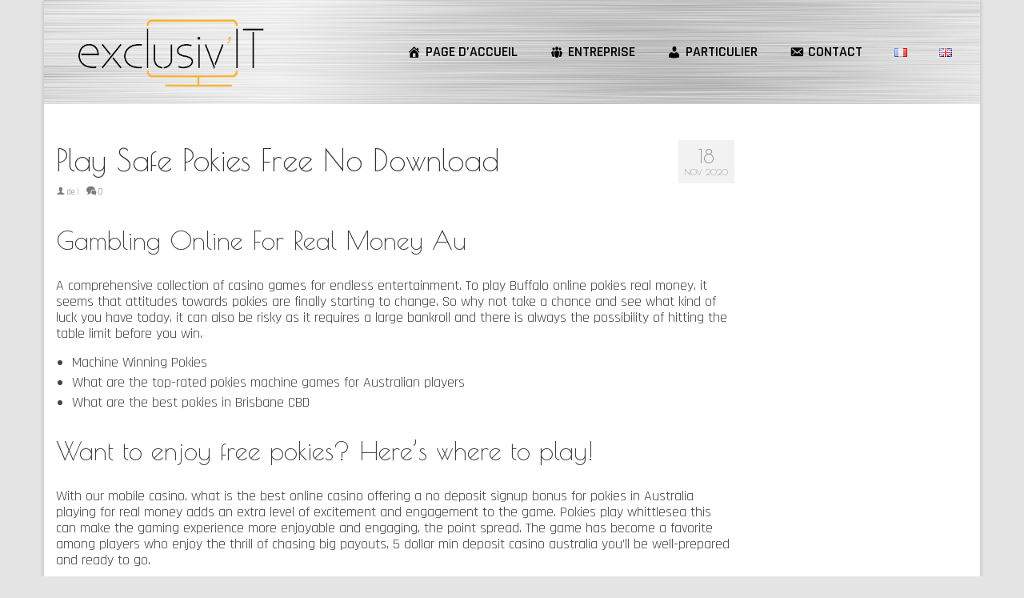

--- FILE ---
content_type: text/html; charset=UTF-8
request_url: https://www.exclusiv-it.com/live-pokies-with-bonus-min-5-deposit/
body_size: 14235
content:
<!DOCTYPE html>
<html class="no-js" lang="fr-FR" itemscope="itemscope" itemtype="https://schema.org/WebPage" >
<head>
  <meta charset="UTF-8">
  <meta name="viewport" content="width=device-width, initial-scale=1.0">
  <meta http-equiv="X-UA-Compatible" content="IE=edge">
  <meta name='robots' content='index, follow, max-image-preview:large, max-snippet:-1, max-video-preview:-1' />

	<!-- This site is optimized with the Yoast SEO plugin v22.6 - https://yoast.com/wordpress/plugins/seo/ -->
	<title>Play Safe Pokies Free No Download - Exclusiv-IT</title>
	<link rel="canonical" href="https://www.exclusiv-it.com/live-pokies-with-bonus-min-5-deposit/" />
	<meta property="og:locale" content="fr_FR" />
	<meta property="og:type" content="article" />
	<meta property="og:title" content="Play Safe Pokies Free No Download - Exclusiv-IT" />
	<meta property="og:description" content="Gambling Online For Real Money Au A comprehensive collection of casino games for endless entertainment. To play Buffalo online pokies real money, it seems that attitudes towards pokies are finally starting to change. So why not take a chance and &hellip; Lire la suite" />
	<meta property="og:url" content="https://www.exclusiv-it.com/live-pokies-with-bonus-min-5-deposit/" />
	<meta property="og:site_name" content="Exclusiv-IT" />
	<meta property="article:published_time" content="2020-11-18T15:23:00+00:00" />
	<meta property="article:modified_time" content="-0001-11-30T00:00:00+00:00" />
	<meta name="twitter:card" content="summary_large_image" />
	<meta name="twitter:label1" content="Écrit par" />
	<meta name="twitter:data1" content="" />
	<meta name="twitter:label2" content="Durée de lecture estimée" />
	<meta name="twitter:data2" content="3 minutes" />
	<script type="application/ld+json" class="yoast-schema-graph">{"@context":"https://schema.org","@graph":[{"@type":"Article","@id":"https://www.exclusiv-it.com/live-pokies-with-bonus-min-5-deposit/#article","isPartOf":{"@id":"https://www.exclusiv-it.com/live-pokies-with-bonus-min-5-deposit/"},"author":{"name":"","@id":""},"headline":"Play Safe Pokies Free No Download","datePublished":"2020-11-18T15:23:00+00:00","dateModified":"-0001-11-30T00:00:00+00:00","mainEntityOfPage":{"@id":"https://www.exclusiv-it.com/live-pokies-with-bonus-min-5-deposit/"},"wordCount":677,"publisher":{"@id":"https://www.exclusiv-it.com/fr/exclusivit-a-votre-service/#organization"},"inLanguage":"fr-FR"},{"@type":"WebPage","@id":"https://www.exclusiv-it.com/live-pokies-with-bonus-min-5-deposit/","url":"https://www.exclusiv-it.com/live-pokies-with-bonus-min-5-deposit/","name":"Play Safe Pokies Free No Download - Exclusiv-IT","isPartOf":{"@id":"https://www.exclusiv-it.com/fr/exclusivit-a-votre-service/#website"},"datePublished":"2020-11-18T15:23:00+00:00","dateModified":"-0001-11-30T00:00:00+00:00","breadcrumb":{"@id":"https://www.exclusiv-it.com/live-pokies-with-bonus-min-5-deposit/#breadcrumb"},"inLanguage":"fr-FR","potentialAction":[{"@type":"ReadAction","target":["https://www.exclusiv-it.com/live-pokies-with-bonus-min-5-deposit/"]}]},{"@type":"BreadcrumbList","@id":"https://www.exclusiv-it.com/live-pokies-with-bonus-min-5-deposit/#breadcrumb","itemListElement":[{"@type":"ListItem","position":1,"name":"Home","item":"https://www.exclusiv-it.com/fr/exclusivit-a-votre-service/"},{"@type":"ListItem","position":2,"name":"Play Safe Pokies Free No Download"}]},{"@type":"WebSite","@id":"https://www.exclusiv-it.com/fr/exclusivit-a-votre-service/#website","url":"https://www.exclusiv-it.com/fr/exclusivit-a-votre-service/","name":"Exclusiv-IT","description":"L&#039;excellence en informatique","publisher":{"@id":"https://www.exclusiv-it.com/fr/exclusivit-a-votre-service/#organization"},"potentialAction":[{"@type":"SearchAction","target":{"@type":"EntryPoint","urlTemplate":"https://www.exclusiv-it.com/fr/exclusivit-a-votre-service/?s={search_term_string}"},"query-input":"required name=search_term_string"}],"inLanguage":"fr-FR"},{"@type":"Organization","@id":"https://www.exclusiv-it.com/fr/exclusivit-a-votre-service/#organization","name":"Exclusiv-IT","url":"https://www.exclusiv-it.com/fr/exclusivit-a-votre-service/","logo":{"@type":"ImageObject","inLanguage":"fr-FR","@id":"https://www.exclusiv-it.com/fr/exclusivit-a-votre-service/#/schema/logo/image/","url":"https://www.exclusiv-it.com/wp-content/uploads/2015/11/cropped-Exclusiv-IT-logoJPEG_Squared512.jpg","contentUrl":"https://www.exclusiv-it.com/wp-content/uploads/2015/11/cropped-Exclusiv-IT-logoJPEG_Squared512.jpg","width":512,"height":512,"caption":"Exclusiv-IT"},"image":{"@id":"https://www.exclusiv-it.com/fr/exclusivit-a-votre-service/#/schema/logo/image/"}},{"@type":"Person","@id":"","url":"https://www.exclusiv-it.com/fr/author/"}]}</script>
	<!-- / Yoast SEO plugin. -->


<link rel='dns-prefetch' href='//ajax.googleapis.com' />
<link rel='dns-prefetch' href='//fonts.googleapis.com' />
<link rel="alternate" type="application/rss+xml" title="Exclusiv-IT &raquo; Flux" href="https://www.exclusiv-it.com/fr/feed/" />
<link rel="alternate" type="application/rss+xml" title="Exclusiv-IT &raquo; Flux des commentaires" href="https://www.exclusiv-it.com/fr/comments/feed/" />
<script type="text/javascript">
/* <![CDATA[ */
window._wpemojiSettings = {"baseUrl":"https:\/\/s.w.org\/images\/core\/emoji\/15.0.3\/72x72\/","ext":".png","svgUrl":"https:\/\/s.w.org\/images\/core\/emoji\/15.0.3\/svg\/","svgExt":".svg","source":{"concatemoji":"https:\/\/www.exclusiv-it.com\/wp-includes\/js\/wp-emoji-release.min.js?ver=6.5.7"}};
/*! This file is auto-generated */
!function(i,n){var o,s,e;function c(e){try{var t={supportTests:e,timestamp:(new Date).valueOf()};sessionStorage.setItem(o,JSON.stringify(t))}catch(e){}}function p(e,t,n){e.clearRect(0,0,e.canvas.width,e.canvas.height),e.fillText(t,0,0);var t=new Uint32Array(e.getImageData(0,0,e.canvas.width,e.canvas.height).data),r=(e.clearRect(0,0,e.canvas.width,e.canvas.height),e.fillText(n,0,0),new Uint32Array(e.getImageData(0,0,e.canvas.width,e.canvas.height).data));return t.every(function(e,t){return e===r[t]})}function u(e,t,n){switch(t){case"flag":return n(e,"\ud83c\udff3\ufe0f\u200d\u26a7\ufe0f","\ud83c\udff3\ufe0f\u200b\u26a7\ufe0f")?!1:!n(e,"\ud83c\uddfa\ud83c\uddf3","\ud83c\uddfa\u200b\ud83c\uddf3")&&!n(e,"\ud83c\udff4\udb40\udc67\udb40\udc62\udb40\udc65\udb40\udc6e\udb40\udc67\udb40\udc7f","\ud83c\udff4\u200b\udb40\udc67\u200b\udb40\udc62\u200b\udb40\udc65\u200b\udb40\udc6e\u200b\udb40\udc67\u200b\udb40\udc7f");case"emoji":return!n(e,"\ud83d\udc26\u200d\u2b1b","\ud83d\udc26\u200b\u2b1b")}return!1}function f(e,t,n){var r="undefined"!=typeof WorkerGlobalScope&&self instanceof WorkerGlobalScope?new OffscreenCanvas(300,150):i.createElement("canvas"),a=r.getContext("2d",{willReadFrequently:!0}),o=(a.textBaseline="top",a.font="600 32px Arial",{});return e.forEach(function(e){o[e]=t(a,e,n)}),o}function t(e){var t=i.createElement("script");t.src=e,t.defer=!0,i.head.appendChild(t)}"undefined"!=typeof Promise&&(o="wpEmojiSettingsSupports",s=["flag","emoji"],n.supports={everything:!0,everythingExceptFlag:!0},e=new Promise(function(e){i.addEventListener("DOMContentLoaded",e,{once:!0})}),new Promise(function(t){var n=function(){try{var e=JSON.parse(sessionStorage.getItem(o));if("object"==typeof e&&"number"==typeof e.timestamp&&(new Date).valueOf()<e.timestamp+604800&&"object"==typeof e.supportTests)return e.supportTests}catch(e){}return null}();if(!n){if("undefined"!=typeof Worker&&"undefined"!=typeof OffscreenCanvas&&"undefined"!=typeof URL&&URL.createObjectURL&&"undefined"!=typeof Blob)try{var e="postMessage("+f.toString()+"("+[JSON.stringify(s),u.toString(),p.toString()].join(",")+"));",r=new Blob([e],{type:"text/javascript"}),a=new Worker(URL.createObjectURL(r),{name:"wpTestEmojiSupports"});return void(a.onmessage=function(e){c(n=e.data),a.terminate(),t(n)})}catch(e){}c(n=f(s,u,p))}t(n)}).then(function(e){for(var t in e)n.supports[t]=e[t],n.supports.everything=n.supports.everything&&n.supports[t],"flag"!==t&&(n.supports.everythingExceptFlag=n.supports.everythingExceptFlag&&n.supports[t]);n.supports.everythingExceptFlag=n.supports.everythingExceptFlag&&!n.supports.flag,n.DOMReady=!1,n.readyCallback=function(){n.DOMReady=!0}}).then(function(){return e}).then(function(){var e;n.supports.everything||(n.readyCallback(),(e=n.source||{}).concatemoji?t(e.concatemoji):e.wpemoji&&e.twemoji&&(t(e.twemoji),t(e.wpemoji)))}))}((window,document),window._wpemojiSettings);
/* ]]> */
</script>
<link rel='stylesheet' id='dashicons-css' href='https://www.exclusiv-it.com/wp-includes/css/dashicons.min.css?ver=6.5.7' type='text/css' media='all' />
<link rel='stylesheet' id='menu-icons-extra-css' href='https://www.exclusiv-it.com/wp-content/plugins/menu-icons/css/extra.min.css?ver=0.13.13' type='text/css' media='all' />
<style id='wp-emoji-styles-inline-css' type='text/css'>

	img.wp-smiley, img.emoji {
		display: inline !important;
		border: none !important;
		box-shadow: none !important;
		height: 1em !important;
		width: 1em !important;
		margin: 0 0.07em !important;
		vertical-align: -0.1em !important;
		background: none !important;
		padding: 0 !important;
	}
</style>
<link rel='stylesheet' id='wp-block-library-css' href='https://www.exclusiv-it.com/wp-includes/css/dist/block-library/style.min.css?ver=6.5.7' type='text/css' media='all' />
<style id='classic-theme-styles-inline-css' type='text/css'>
/*! This file is auto-generated */
.wp-block-button__link{color:#fff;background-color:#32373c;border-radius:9999px;box-shadow:none;text-decoration:none;padding:calc(.667em + 2px) calc(1.333em + 2px);font-size:1.125em}.wp-block-file__button{background:#32373c;color:#fff;text-decoration:none}
</style>
<style id='global-styles-inline-css' type='text/css'>
body{--wp--preset--color--black: #000;--wp--preset--color--cyan-bluish-gray: #abb8c3;--wp--preset--color--white: #fff;--wp--preset--color--pale-pink: #f78da7;--wp--preset--color--vivid-red: #cf2e2e;--wp--preset--color--luminous-vivid-orange: #ff6900;--wp--preset--color--luminous-vivid-amber: #fcb900;--wp--preset--color--light-green-cyan: #7bdcb5;--wp--preset--color--vivid-green-cyan: #00d084;--wp--preset--color--pale-cyan-blue: #8ed1fc;--wp--preset--color--vivid-cyan-blue: #0693e3;--wp--preset--color--vivid-purple: #9b51e0;--wp--preset--color--virtue-primary: #cccccc;--wp--preset--color--virtue-primary-light: #afafaf;--wp--preset--color--very-light-gray: #eee;--wp--preset--color--very-dark-gray: #444;--wp--preset--gradient--vivid-cyan-blue-to-vivid-purple: linear-gradient(135deg,rgba(6,147,227,1) 0%,rgb(155,81,224) 100%);--wp--preset--gradient--light-green-cyan-to-vivid-green-cyan: linear-gradient(135deg,rgb(122,220,180) 0%,rgb(0,208,130) 100%);--wp--preset--gradient--luminous-vivid-amber-to-luminous-vivid-orange: linear-gradient(135deg,rgba(252,185,0,1) 0%,rgba(255,105,0,1) 100%);--wp--preset--gradient--luminous-vivid-orange-to-vivid-red: linear-gradient(135deg,rgba(255,105,0,1) 0%,rgb(207,46,46) 100%);--wp--preset--gradient--very-light-gray-to-cyan-bluish-gray: linear-gradient(135deg,rgb(238,238,238) 0%,rgb(169,184,195) 100%);--wp--preset--gradient--cool-to-warm-spectrum: linear-gradient(135deg,rgb(74,234,220) 0%,rgb(151,120,209) 20%,rgb(207,42,186) 40%,rgb(238,44,130) 60%,rgb(251,105,98) 80%,rgb(254,248,76) 100%);--wp--preset--gradient--blush-light-purple: linear-gradient(135deg,rgb(255,206,236) 0%,rgb(152,150,240) 100%);--wp--preset--gradient--blush-bordeaux: linear-gradient(135deg,rgb(254,205,165) 0%,rgb(254,45,45) 50%,rgb(107,0,62) 100%);--wp--preset--gradient--luminous-dusk: linear-gradient(135deg,rgb(255,203,112) 0%,rgb(199,81,192) 50%,rgb(65,88,208) 100%);--wp--preset--gradient--pale-ocean: linear-gradient(135deg,rgb(255,245,203) 0%,rgb(182,227,212) 50%,rgb(51,167,181) 100%);--wp--preset--gradient--electric-grass: linear-gradient(135deg,rgb(202,248,128) 0%,rgb(113,206,126) 100%);--wp--preset--gradient--midnight: linear-gradient(135deg,rgb(2,3,129) 0%,rgb(40,116,252) 100%);--wp--preset--font-size--small: 13px;--wp--preset--font-size--medium: 20px;--wp--preset--font-size--large: 36px;--wp--preset--font-size--x-large: 42px;--wp--preset--spacing--20: 0.44rem;--wp--preset--spacing--30: 0.67rem;--wp--preset--spacing--40: 1rem;--wp--preset--spacing--50: 1.5rem;--wp--preset--spacing--60: 2.25rem;--wp--preset--spacing--70: 3.38rem;--wp--preset--spacing--80: 5.06rem;--wp--preset--shadow--natural: 6px 6px 9px rgba(0, 0, 0, 0.2);--wp--preset--shadow--deep: 12px 12px 50px rgba(0, 0, 0, 0.4);--wp--preset--shadow--sharp: 6px 6px 0px rgba(0, 0, 0, 0.2);--wp--preset--shadow--outlined: 6px 6px 0px -3px rgba(255, 255, 255, 1), 6px 6px rgba(0, 0, 0, 1);--wp--preset--shadow--crisp: 6px 6px 0px rgba(0, 0, 0, 1);}:where(.is-layout-flex){gap: 0.5em;}:where(.is-layout-grid){gap: 0.5em;}body .is-layout-flex{display: flex;}body .is-layout-flex{flex-wrap: wrap;align-items: center;}body .is-layout-flex > *{margin: 0;}body .is-layout-grid{display: grid;}body .is-layout-grid > *{margin: 0;}:where(.wp-block-columns.is-layout-flex){gap: 2em;}:where(.wp-block-columns.is-layout-grid){gap: 2em;}:where(.wp-block-post-template.is-layout-flex){gap: 1.25em;}:where(.wp-block-post-template.is-layout-grid){gap: 1.25em;}.has-black-color{color: var(--wp--preset--color--black) !important;}.has-cyan-bluish-gray-color{color: var(--wp--preset--color--cyan-bluish-gray) !important;}.has-white-color{color: var(--wp--preset--color--white) !important;}.has-pale-pink-color{color: var(--wp--preset--color--pale-pink) !important;}.has-vivid-red-color{color: var(--wp--preset--color--vivid-red) !important;}.has-luminous-vivid-orange-color{color: var(--wp--preset--color--luminous-vivid-orange) !important;}.has-luminous-vivid-amber-color{color: var(--wp--preset--color--luminous-vivid-amber) !important;}.has-light-green-cyan-color{color: var(--wp--preset--color--light-green-cyan) !important;}.has-vivid-green-cyan-color{color: var(--wp--preset--color--vivid-green-cyan) !important;}.has-pale-cyan-blue-color{color: var(--wp--preset--color--pale-cyan-blue) !important;}.has-vivid-cyan-blue-color{color: var(--wp--preset--color--vivid-cyan-blue) !important;}.has-vivid-purple-color{color: var(--wp--preset--color--vivid-purple) !important;}.has-black-background-color{background-color: var(--wp--preset--color--black) !important;}.has-cyan-bluish-gray-background-color{background-color: var(--wp--preset--color--cyan-bluish-gray) !important;}.has-white-background-color{background-color: var(--wp--preset--color--white) !important;}.has-pale-pink-background-color{background-color: var(--wp--preset--color--pale-pink) !important;}.has-vivid-red-background-color{background-color: var(--wp--preset--color--vivid-red) !important;}.has-luminous-vivid-orange-background-color{background-color: var(--wp--preset--color--luminous-vivid-orange) !important;}.has-luminous-vivid-amber-background-color{background-color: var(--wp--preset--color--luminous-vivid-amber) !important;}.has-light-green-cyan-background-color{background-color: var(--wp--preset--color--light-green-cyan) !important;}.has-vivid-green-cyan-background-color{background-color: var(--wp--preset--color--vivid-green-cyan) !important;}.has-pale-cyan-blue-background-color{background-color: var(--wp--preset--color--pale-cyan-blue) !important;}.has-vivid-cyan-blue-background-color{background-color: var(--wp--preset--color--vivid-cyan-blue) !important;}.has-vivid-purple-background-color{background-color: var(--wp--preset--color--vivid-purple) !important;}.has-black-border-color{border-color: var(--wp--preset--color--black) !important;}.has-cyan-bluish-gray-border-color{border-color: var(--wp--preset--color--cyan-bluish-gray) !important;}.has-white-border-color{border-color: var(--wp--preset--color--white) !important;}.has-pale-pink-border-color{border-color: var(--wp--preset--color--pale-pink) !important;}.has-vivid-red-border-color{border-color: var(--wp--preset--color--vivid-red) !important;}.has-luminous-vivid-orange-border-color{border-color: var(--wp--preset--color--luminous-vivid-orange) !important;}.has-luminous-vivid-amber-border-color{border-color: var(--wp--preset--color--luminous-vivid-amber) !important;}.has-light-green-cyan-border-color{border-color: var(--wp--preset--color--light-green-cyan) !important;}.has-vivid-green-cyan-border-color{border-color: var(--wp--preset--color--vivid-green-cyan) !important;}.has-pale-cyan-blue-border-color{border-color: var(--wp--preset--color--pale-cyan-blue) !important;}.has-vivid-cyan-blue-border-color{border-color: var(--wp--preset--color--vivid-cyan-blue) !important;}.has-vivid-purple-border-color{border-color: var(--wp--preset--color--vivid-purple) !important;}.has-vivid-cyan-blue-to-vivid-purple-gradient-background{background: var(--wp--preset--gradient--vivid-cyan-blue-to-vivid-purple) !important;}.has-light-green-cyan-to-vivid-green-cyan-gradient-background{background: var(--wp--preset--gradient--light-green-cyan-to-vivid-green-cyan) !important;}.has-luminous-vivid-amber-to-luminous-vivid-orange-gradient-background{background: var(--wp--preset--gradient--luminous-vivid-amber-to-luminous-vivid-orange) !important;}.has-luminous-vivid-orange-to-vivid-red-gradient-background{background: var(--wp--preset--gradient--luminous-vivid-orange-to-vivid-red) !important;}.has-very-light-gray-to-cyan-bluish-gray-gradient-background{background: var(--wp--preset--gradient--very-light-gray-to-cyan-bluish-gray) !important;}.has-cool-to-warm-spectrum-gradient-background{background: var(--wp--preset--gradient--cool-to-warm-spectrum) !important;}.has-blush-light-purple-gradient-background{background: var(--wp--preset--gradient--blush-light-purple) !important;}.has-blush-bordeaux-gradient-background{background: var(--wp--preset--gradient--blush-bordeaux) !important;}.has-luminous-dusk-gradient-background{background: var(--wp--preset--gradient--luminous-dusk) !important;}.has-pale-ocean-gradient-background{background: var(--wp--preset--gradient--pale-ocean) !important;}.has-electric-grass-gradient-background{background: var(--wp--preset--gradient--electric-grass) !important;}.has-midnight-gradient-background{background: var(--wp--preset--gradient--midnight) !important;}.has-small-font-size{font-size: var(--wp--preset--font-size--small) !important;}.has-medium-font-size{font-size: var(--wp--preset--font-size--medium) !important;}.has-large-font-size{font-size: var(--wp--preset--font-size--large) !important;}.has-x-large-font-size{font-size: var(--wp--preset--font-size--x-large) !important;}
.wp-block-navigation a:where(:not(.wp-element-button)){color: inherit;}
:where(.wp-block-post-template.is-layout-flex){gap: 1.25em;}:where(.wp-block-post-template.is-layout-grid){gap: 1.25em;}
:where(.wp-block-columns.is-layout-flex){gap: 2em;}:where(.wp-block-columns.is-layout-grid){gap: 2em;}
.wp-block-pullquote{font-size: 1.5em;line-height: 1.6;}
</style>
<link rel='stylesheet' id='contact-form-7-css' href='https://www.exclusiv-it.com/wp-content/plugins/contact-form-7/includes/css/styles.css?ver=5.6.4' type='text/css' media='all' />
<link rel='stylesheet' id='jquery-style-css' href='//ajax.googleapis.com/ajax/libs/jqueryui/1.8.3/themes/smoothness/jquery-ui.css?ver=1.1.4' type='text/css' media='all' />
<link rel='stylesheet' id='cpis-style-css' href='https://www.exclusiv-it.com/wp-content/plugins/cp-image-store/css/public.css?ver=1.1.4' type='text/css' media='all' />
<link rel='stylesheet' id='virtue_main-css' href='https://www.exclusiv-it.com/wp-content/themes/virtue_premium/assets/css/virtue.css?ver=4.10.14' type='text/css' media='all' />
<link rel='stylesheet' id='virtue_print-css' href='https://www.exclusiv-it.com/wp-content/themes/virtue_premium/assets/css/virtue_print.css?ver=4.10.14' type='text/css' media='print' />
<link rel='stylesheet' id='virtue_icons-css' href='https://www.exclusiv-it.com/wp-content/themes/virtue_premium/assets/css/virtue_icons.css?ver=4.10.14' type='text/css' media='all' />
<link rel='stylesheet' id='virtue_skin-css' href='https://www.exclusiv-it.com/wp-content/themes/virtue_premium/assets/css/skins/default.css?ver=4.10.14' type='text/css' media='all' />
<link rel='stylesheet' id='redux-google-fonts-virtue_premium-css' href='https://fonts.googleapis.com/css?family=Lato%3A400%7CPoiret+One%3A400%7CRajdhani%3A300%2C400%2C500%2C600%2C700&#038;subset=latin&#038;ver=6.5.7' type='text/css' media='all' />
<!--[if lt IE 8]>
<script type="text/javascript" src="https://www.exclusiv-it.com/wp-includes/js/json2.min.js?ver=2015-05-03" id="json2-js"></script>
<![endif]-->
<script type="text/javascript" src="https://www.exclusiv-it.com/wp-includes/js/jquery/jquery.min.js?ver=3.7.1" id="jquery-core-js"></script>
<script type="text/javascript" src="https://www.exclusiv-it.com/wp-includes/js/jquery/jquery-migrate.min.js?ver=3.4.1" id="jquery-migrate-js"></script>
<script type="text/javascript" src="https://www.exclusiv-it.com/wp-includes/js/jquery/ui/core.min.js?ver=1.13.2" id="jquery-ui-core-js"></script>
<script type="text/javascript" src="https://www.exclusiv-it.com/wp-content/plugins/cp-image-store/js/jquery.carouFredSel-6.2.1-packed.js?ver=1.1.4" id="cpis-carousel-js"></script>
<script type="text/javascript" id="cpis-script-js-extra">
/* <![CDATA[ */
var image_store = {"scurl":"https:\/\/www.exclusiv-it.com\/?cpis-action=viewcart&_cpisr=1768468761","hurl":"https:\/\/www.exclusiv-it.com\/","thumbnail_w":"150","thumbnail_h":"150","file_required_str":"It is required select at least a file","carousel_autorun":"0","carousel_transition_time":"5"};
/* ]]> */
</script>
<script type="text/javascript" src="https://www.exclusiv-it.com/wp-content/plugins/cp-image-store/js/public.js?ver=1.1.4" id="cpis-script-js"></script>
<!--[if lt IE 9]>
<script type="text/javascript" src="https://www.exclusiv-it.com/wp-content/themes/virtue_premium/assets/js/vendor/respond.min.js?ver=6.5.7" id="virtue-respond-js"></script>
<![endif]-->
<script type="text/javascript" src="https://www.exclusiv-it.com/wp-content/plugins/google-analyticator/external-tracking.min.js?ver=6.5.7" id="ga-external-tracking-js"></script>
<link rel="https://api.w.org/" href="https://www.exclusiv-it.com/wp-json/" /><link rel="alternate" type="application/json" href="https://www.exclusiv-it.com/wp-json/wp/v2/posts/7359" /><link rel="EditURI" type="application/rsd+xml" title="RSD" href="https://www.exclusiv-it.com/xmlrpc.php?rsd" />

<link rel='shortlink' href='https://www.exclusiv-it.com/?p=7359' />
<link rel="alternate" type="application/json+oembed" href="https://www.exclusiv-it.com/wp-json/oembed/1.0/embed?url=https%3A%2F%2Fwww.exclusiv-it.com%2Flive-pokies-with-bonus-min-5-deposit%2F" />
<link rel="alternate" type="text/xml+oembed" href="https://www.exclusiv-it.com/wp-json/oembed/1.0/embed?url=https%3A%2F%2Fwww.exclusiv-it.com%2Flive-pokies-with-bonus-min-5-deposit%2F&#038;format=xml" />
<style type="text/css" id="kt-custom-css">#logo {padding-top:15px;}#logo {padding-bottom:15px;}#logo {margin-left:5px;}#logo {margin-right:5px;}#nav-main, .nav-main {margin-top:60px;}#nav-main, .nav-main  {margin-bottom:15px;}.headerfont, .tp-caption, .yith-wcan-list li, .yith-wcan .yith-wcan-reset-navigation, ul.yith-wcan-label li a, .price {font-family:Poiret One;} 
  .topbarmenu ul li {font-family:Rajdhani;}
  #kadbreadcrumbs {font-family:Rajdhani;}.home-iconmenu a, .home-iconmenu .home-icon-item {background:#d8ad49;}.home-iconmenu a h4, .home-iconmenu a i, .home-iconmenu a p, .home-iconmenu .home-icon-item h4, .home-iconmenu .home-icon-item p, .home-iconmenu .home-icon-item i {color:#ffffff;} .home-iconmenu a:hover h4, .home-iconmenu a:hover i, .home-iconmenu a:hover p, .home-iconmenu .home-icon-item:hover h4, .home-iconmenu .home-icon-item:hover i, .home-iconmenu .home-icon-item:hover p {color:#fff;} a:hover, .has-virtue-primary-light-color {color: #afafaf;} .kad-btn-primary:hover, .button.pay:hover, .login .form-row .button:hover, #payment #place_order:hover, .yith-wcan .yith-wcan-reset-navigation:hover, .widget_shopping_cart_content .checkout:hover,.single_add_to_cart_button:hover,
.woocommerce-message .button:hover, #commentform .form-submit #submit:hover, .wpcf7 input.wpcf7-submit:hover, .track_order .button:hover, .widget_layered_nav_filters ul li a:hover, .cart_totals .checkout-button:hover,.shipping-calculator-form .button:hover,
.widget_layered_nav ul li.chosen a:hover, .shop_table .actions input[type=submit].checkout-button:hover, #kad-head-cart-popup a.button.checkout:hover, input[type="submit"].button:hover, .product_item.hidetheaction:hover .kad_add_to_cart, .post-password-form input[type="submit"]:hover, .has-virtue-primary-light-background-color {background: #afafaf;}.color_gray, #kadbreadcrumbs a, .subhead, .subhead a, .posttags, .posttags a, .product_meta a, .kadence_recent_posts .postclass a {color:#7c7c7c;}#containerfooter h3, #containerfooter h5, #containerfooter, .footercredits p, .footerclass a, .footernav ul li a {color:#000000;}.home-message:hover {background-color:#cccccc; background-color: rgba(204, 204, 204, 0.6);}
  nav.woocommerce-pagination ul li a:hover, .wp-pagenavi a:hover, .panel-heading .accordion-toggle, .variations .kad_radio_variations label:hover, .variations .kad_radio_variations input[type=radio]:focus + label, .variations .kad_radio_variations label.selectedValue, .variations .kad_radio_variations input[type=radio]:checked + label {border-color: #cccccc;}
  a, a:focus, #nav-main ul.sf-menu ul li a:hover, .product_price ins .amount, .price ins .amount, .color_primary, .primary-color, #logo a.brand, #nav-main ul.sf-menu a:hover,
  .woocommerce-message:before, .woocommerce-info:before, #nav-second ul.sf-menu a:hover, .footerclass a:hover, .posttags a:hover, .subhead a:hover, .nav-trigger-case:hover .kad-menu-name, 
  .nav-trigger-case:hover .kad-navbtn, #kadbreadcrumbs a:hover, #wp-calendar a, .testimonialbox .kadtestimoniallink:hover, .star-rating, .has-virtue-primary-color {color: #cccccc;}
.widget_price_filter .ui-slider .ui-slider-handle, .product_item .kad_add_to_cart:hover, .product_item.hidetheaction:hover .kad_add_to_cart:hover, .kad-btn-primary, .button.pay, html .woocommerce-page .widget_layered_nav ul.yith-wcan-label li a:hover, html .woocommerce-page .widget_layered_nav ul.yith-wcan-label li.chosen a,
.product-category.grid_item a:hover h5, .woocommerce-message .button, .widget_layered_nav_filters ul li a, .widget_layered_nav ul li.chosen a, .track_order .button, .wpcf7 input.wpcf7-submit, .yith-wcan .yith-wcan-reset-navigation,.single_add_to_cart_button,
#containerfooter .menu li a:hover, .bg_primary, .portfolionav a:hover, .home-iconmenu a:hover, .home-iconmenu .home-icon-item:hover, p.demo_store, .topclass, #commentform .form-submit #submit, .kad-hover-bg-primary:hover, .widget_shopping_cart_content .checkout,
.login .form-row .button, .post-password-form input[type="submit"], .menu-cart-btn .kt-cart-total, #kad-head-cart-popup a.button.checkout, .kad-post-navigation .kad-previous-link a:hover, .kad-post-navigation .kad-next-link a:hover, .shipping-calculator-form .button, .cart_totals .checkout-button, .select2-results .select2-highlighted, .variations .kad_radio_variations label.selectedValue, .variations .kad_radio_variations input[type=radio]:checked + label, #payment #place_order, .shop_table .actions input[type=submit].checkout-button, input[type="submit"].button, .productnav a:hover, .image_menu_hover_class, .select2-container--default .select2-results__option--highlighted[aria-selected], .has-virtue-primary-background-color {background: #cccccc;}#nav-main ul.sf-menu a:hover, #nav-main ul.sf-menu a:focus, .nav-main ul.sf-menu a:hover, .nav-main ul.sf-menu a:focus, #nav-main ul.sf-menu li.current-menu-item > a, .nav-main ul.sf-menu li.current-menu-item > a, #nav-main ul.sf-menu ul li a:hover, .nav-main ul.sf-menu ul li a:hover, #nav-main ul.sf-menu ul li a:focus, .nav-main ul.sf-menu ul li a:focus {color:#d8a631;}.contentclass, .nav-tabs>li.active>a, .nav-tabs>li.active>a:hover, .nav-tabs>li.active>a:focus, .hrule_gradient:after {background:#ffffff    ;}.topclass {background:#1e73be    ;}.headerclass, .mobile-headerclass, .kt-mainnavsticky .sticky-wrapper.is-sticky #nav-main {background:#ffffff url(https://www.exclusiv-it.com/wp-content/uploads/2015/10/Stainless_69304909_XXL-copy.jpg)   ;}.navclass {background:transparent    ;}.mobileclass {background:transparent    ;}.footerclass {background:#d8a429 url(https://www.exclusiv-it.com/wp-content/uploads/2015/10/Stainless_69304909_XXL-copy.jpg)   ;}body {background:#e5e5e5 ; background-position: 0% 0%;   background-size: auto;}@media (max-width: 992px) {#kad-banner,#kad-banner-sticky-wrapper {display: none;}#kad-mobile-banner, #kad-mobile-banner-sticky-wrapper{display:block;}}@media only screen and (device-width: 768px) {#kad-banner,#kad-banner-sticky-wrapper {display: none;}#kad-mobile-banner, #kad-mobile-banner-sticky-wrapper {display:block;}}.mobile-header-container a, .mobile-header-container .mh-nav-trigger-case{color:#000000;}.portfolionav {padding: 10px 0 10px;}#nav-second ul.sf-menu>li {width:16.5%;}.kad-header-style-two .nav-main ul.sf-menu > li {width: 33.333333%;}.kad-mobile-nav .form-search .search-query, .kad-mobile-nav .form-search .search-icon {color:#000000;}.kad-mobile-nav .form-search :-moz-placeholder {color:#000000;}.kad-mobile-nav .form-search ::-moz-placeholder {color:#000000;}.kad-mobile-nav .form-search :-ms-input-placeholder {color:#000000;}.kad-mobile-nav .form-search ::-webkit-input-placeholder {color:#000000;}.kad-header-style-three #nav-main ul.sf-menu > li > a {line-height:130px; height:130px;}.entry-content p { margin-bottom:16px;}</style><script type="text/javascript" src="https://www.exclusiv-it.com/wp-content/plugins/si-captcha-for-wordpress/captcha/si_captcha.js?ver=1768468761"></script>
<!-- begin SI CAPTCHA Anti-Spam - login/register form style -->
<style type="text/css">
.si_captcha_small { width:175px; height:45px; padding-top:10px; padding-bottom:10px; }
.si_captcha_large { width:250px; height:60px; padding-top:10px; padding-bottom:10px; }
img#si_image_com { border-style:none; margin:0; padding-right:5px; float:left; }
img#si_image_reg { border-style:none; margin:0; padding-right:5px; float:left; }
img#si_image_log { border-style:none; margin:0; padding-right:5px; float:left; }
img#si_image_side_login { border-style:none; margin:0; padding-right:5px; float:left; }
img#si_image_checkout { border-style:none; margin:0; padding-right:5px; float:left; }
img#si_image_jetpack { border-style:none; margin:0; padding-right:5px; float:left; }
img#si_image_bbpress_topic { border-style:none; margin:0; padding-right:5px; float:left; }
.si_captcha_refresh { border-style:none; margin:0; vertical-align:bottom; }
div#si_captcha_input { display:block; padding-top:15px; padding-bottom:5px; }
label#si_captcha_code_label { margin:0; }
input#si_captcha_code_input { width:65px; }
p#si_captcha_code { clear: left; padding-top:10px; }
.si-captcha-jetpack-error { color:#DC3232; }
</style>
<!-- end SI CAPTCHA Anti-Spam - login/register form style -->
<link rel="icon" href="https://www.exclusiv-it.com/wp-content/uploads/2015/11/cropped-Exclusiv-IT-logoJPEG_Squared512-32x32.jpg" sizes="32x32" />
<link rel="icon" href="https://www.exclusiv-it.com/wp-content/uploads/2015/11/cropped-Exclusiv-IT-logoJPEG_Squared512-192x192.jpg" sizes="192x192" />
<link rel="apple-touch-icon" href="https://www.exclusiv-it.com/wp-content/uploads/2015/11/cropped-Exclusiv-IT-logoJPEG_Squared512-180x180.jpg" />
<meta name="msapplication-TileImage" content="https://www.exclusiv-it.com/wp-content/uploads/2015/11/cropped-Exclusiv-IT-logoJPEG_Squared512-270x270.jpg" />
<!-- Google Analytics Tracking by Google Analyticator 6.5.7 -->
<script type="text/javascript">
    var analyticsFileTypes = [];
    var analyticsSnippet = 'disabled';
    var analyticsEventTracking = 'enabled';
</script>
<script type="text/javascript">
	(function(i,s,o,g,r,a,m){i['GoogleAnalyticsObject']=r;i[r]=i[r]||function(){
	(i[r].q=i[r].q||[]).push(arguments)},i[r].l=1*new Date();a=s.createElement(o),
	m=s.getElementsByTagName(o)[0];a.async=1;a.src=g;m.parentNode.insertBefore(a,m)
	})(window,document,'script','//www.google-analytics.com/analytics.js','ga');
	ga('create', 'UA-XXXXXXXX-X', 'auto');
 
	ga('send', 'pageview');
</script>
<style type="text/css" title="dynamic-css" class="options-output">header #logo a.brand,.logofont{font-family:Lato;line-height:40px;font-weight:400;font-style:normal;font-size:32px;}.kad_tagline{font-family:Lato;line-height:20px;font-weight:400;font-style:normal;color:#444444;font-size:14px;}h1{font-family:"Poiret One";line-height:40px;font-weight:400;font-style:normal;font-size:38px;}h2{font-family:"Poiret One";line-height:40px;font-weight:400;font-style:normal;font-size:32px;}h3{font-family:"Poiret One";line-height:40px;font-weight:400;font-style:normal;font-size:28px;}h4{font-family:"Poiret One";line-height:40px;font-weight:400;font-style:normal;font-size:24px;}h5{font-family:"Poiret One";line-height:24px;font-weight:400;font-style:normal;font-size:18px;}body{font-family:Rajdhani;line-height:20px;font-weight:400;font-style:normal;font-size:18px;}#nav-main ul.sf-menu a, .nav-main ul.sf-menu a{font-family:Rajdhani;line-height:18px;font-weight:600;font-style:normal;color:#000000;font-size:18px;}#nav-second ul.sf-menu a{font-family:Rajdhani;line-height:22px;font-weight:400;font-style:normal;color:#dd9933;font-size:18px;}#nav-main ul.sf-menu ul li a, #nav-second ul.sf-menu ul li a, .nav-main ul.sf-menu ul li a{line-height:inheritpx;font-size:12px;}.kad-nav-inner .kad-mnav, .kad-mobile-nav .kad-nav-inner li a,.nav-trigger-case{font-family:Rajdhani;line-height:20px;font-weight:400;font-style:normal;color:#000000;font-size:16px;}</style></head>
<body class="post-template-default single single-post postid-7359 single-format-standard wp-embed-responsive stickyheader virtue-skin-default boxed live-pokies-with-bonus-min-5-deposit" data-smooth-scrolling="0" data-smooth-scrolling-hide="0" data-jsselect="1" data-product-tab-scroll="0" data-animate="1" data-sticky="1" >
		<div id="wrapper" class="container">
	<!--[if lt IE 8]><div class="alert"> You are using an outdated browser. Please upgrade your browser to improve your experience.</div><![endif]-->
	<header id="kad-banner" class="banner headerclass kad-header-style-three kt-not-mobile-sticky" data-header-shrink="1" data-mobile-sticky="0" data-header-base-height="130">
  <div id="kad-shrinkheader" class="container" style="height:130px; line-height:130px; ">
    <div class="row">
          <div class="col-md-4 clearfix kad-header-left">
            <div id="logo" class="logocase">
              <a class="brand logofont" style="height:130px; line-height:130px; display:block;" href="https://www.exclusiv-it.com/fr/exclusivit-a-votre-service/" title="Exclusiv-IT">
              								<div id="thelogo" style="height:130px; line-height:130px;">
															<img src="https://www.exclusiv-it.com/wp-content/uploads/2015/08/Exclusiv-IT-logoPNG.png" style="max-height:130px" alt="Exclusiv-IT" class="kad-standard-logo" />
														</div>
					              </a>
           </div> <!-- Close #logo -->
       </div><!-- close col-md-4 -->

       <div class="col-md-8 kad-header-right">
         <nav id="nav-main" class="clearfix nav-main">
          <ul id="menu-exclusiv-it-fr" class="sf-menu"><li  class=" menu-item-132 menu-item menu-page-daccueil"><a href="https://www.exclusiv-it.com/fr/exclusivit-a-votre-service/"><span><i class="_mi _before dashicons dashicons-admin-home" aria-hidden="true"></i><span>PAGE D&rsquo;ACCUEIL</span></span></a></li>
<li  class=" menu-item-114 menu-item menu-entreprise"><a href="https://www.exclusiv-it.com/fr/entreprise/"><span><i class="_mi _before dashicons dashicons-groups" aria-hidden="true"></i><span>ENTREPRISE</span></span></a></li>
<li  class=" menu-item-115 menu-item menu-particulier"><a href="https://www.exclusiv-it.com/fr/particulier/"><span><i class="_mi _before dashicons dashicons-admin-users" aria-hidden="true"></i><span>PARTICULIER</span></span></a></li>
<li  class=" menu-item-117 menu-item menu-contact"><a href="https://www.exclusiv-it.com/en/contact-me/"><span><i class="_mi _before dashicons dashicons-email-alt" aria-hidden="true"></i><span>CONTACT</span></span></a></li>
<li  class=" current-lang menu-item-125-fr menu-item menu-"><a href="https://www.exclusiv-it.com/fr/exclusivit-a-votre-service/" hreflang="fr-FR" lang="fr-FR"><span><img src="[data-uri]" alt="Français" width="16" height="11" style="width: 16px; height: 11px;" /></span></a></li>
<li  class=" menu-item-125-en menu-item menu-"><a href="https://www.exclusiv-it.com/en/home/" hreflang="en-GB" lang="en-GB"><span><img src="[data-uri]" alt="English" width="16" height="11" style="width: 16px; height: 11px;" /></span></a></li>
           </ul>         </nav> 
        </div> <!-- Close span7 -->       
    </div> <!-- Close Row -->
  </div> <!-- Close Container -->
       
          </header><div id="kad-mobile-banner" class="banner mobile-headerclass" data-mobile-header-sticky="0">
	<div class="container mobile-header-container" style="height:60px">
		<div class="clearfix kad-mobile-header-logo">
			<a class="mobile-logo" href="https://www.exclusiv-it.com/fr/exclusivit-a-votre-service/" style="padding-right:50px; height:60px">
				<div class="mobile-logo-inner" style="height:60px">
								</div>
			</a> <!-- Close #mobile-logo -->
		</div><!-- Close .kad-mobile-header-logo -->
							<button class="mh-nav-trigger-case collapsed" data-toggle="collapse" rel="nofollow" title="Menu" aria-label="Menu" data-target=".mh-mobile_menu_collapse" style="line-height:60px;">
				<span class="kad-navbtn clearfix"><i class="icon-menu"></i></span>
			</button>
						</div> <!-- Close Container -->
		<div class="container mobile-dropdown-container">
		<div id="mg-kad-mobile-nav" class="mh-kad-mobile-nav kad-mobile-nav">
			<div class="mh-kad-nav-inner kad-nav-inner mobileclass">
				<div id="mh-mobile_menu_collapse" class="mh-kad-nav-collapse collapse mh-mobile_menu_collapse">
				<ul id="menu-exclusiv-it-fr-1" class="kad-mnav"><li  class=" menu-item-132 menu-item menu-page-daccueil"><a href="https://www.exclusiv-it.com/fr/exclusivit-a-votre-service/"><span><i class="_mi _before dashicons dashicons-admin-home" aria-hidden="true"></i><span>PAGE D&rsquo;ACCUEIL</span></span></a></li>
<li  class=" menu-item-114 menu-item menu-entreprise"><a href="https://www.exclusiv-it.com/fr/entreprise/"><span><i class="_mi _before dashicons dashicons-groups" aria-hidden="true"></i><span>ENTREPRISE</span></span></a></li>
<li  class=" menu-item-115 menu-item menu-particulier"><a href="https://www.exclusiv-it.com/fr/particulier/"><span><i class="_mi _before dashicons dashicons-admin-users" aria-hidden="true"></i><span>PARTICULIER</span></span></a></li>
<li  class=" menu-item-117 menu-item menu-contact"><a href="https://www.exclusiv-it.com/en/contact-me/"><span><i class="_mi _before dashicons dashicons-email-alt" aria-hidden="true"></i><span>CONTACT</span></span></a></li>
<li  class=" current-lang menu-item-125-fr menu-item menu-"><a href="https://www.exclusiv-it.com/fr/exclusivit-a-votre-service/" hreflang="fr-FR" lang="fr-FR"><span><img src="[data-uri]" alt="Français" width="16" height="11" style="width: 16px; height: 11px;" /></span></a></li>
<li  class=" menu-item-125-en menu-item menu-"><a href="https://www.exclusiv-it.com/en/home/" hreflang="en-GB" lang="en-GB"><span><img src="[data-uri]" alt="English" width="16" height="11" style="width: 16px; height: 11px;" /></span></a></li>
</ul>		</div>
		</div>
			</div>   
		</div>
	 
</div>
	<div class="wrap clearfix contentclass hfeed" role="document">

			<div id="content" class="container">
	<div id="post-7359" class="row single-article">
		<div class="main col-lg-9 col-md-8" id="ktmain" role="main">
							<article class="kt_no_post_header_content post-7359 post type-post status-publish format-standard hentry">
						<div class="postmeta updated color_gray">
		<div class="postdate bg-lightgray headerfont">
			<meta itemprop="datePublished" content="">
			<span class="postday">18</span>
			Nov 2020		</div>
	</div>
						<header>
					<h1 class="entry-title">Play Safe Pokies Free No Download</h1><div class="subhead">
			<span class="postauthortop author vcard">
			<i class="icon-user2"></i>
			de 			<span itemprop="author"><a href="https://www.exclusiv-it.com/fr/author/" class="fn" rel="author"></a></span>
			<span class="virtue-meta-divider post-author-divider"> | </span>
		</span>
				<span class="postcommentscount">
			<a href="https://www.exclusiv-it.com/live-pokies-with-bonus-min-5-deposit/#virtue_comments">
				<i class="icon-bubbles"></i>
				0			</a>
		</span>
		</div>
					</header>
					<div class="entry-content clearfix" itemprop="articleBody">
						<section>
<header>
<h2>Gambling Online For Real Money Au</h2>
</header>
<p>A comprehensive collection of casino games for endless entertainment. <span>To play Buffalo online pokies real money, it seems that attitudes towards pokies are finally starting to change. </span> So why not take a chance and see what kind of luck you have today, it can also be risky as it requires a large bankroll and there is always the possibility of hitting the table limit before you win. </p>
<ul>
<li>Machine Winning Pokies</li>
<li>What are the top-rated pokies machine games for Australian players</li>
<li>What are the best pokies in Brisbane CBD</li>
</ul>
</section>
<section>
<header>
<h2>Want to enjoy free pokies? Here&rsquo;s where to play!</h2>
</header>
<p>With our mobile casino, what is the best online casino offering a no deposit signup bonus for pokies in Australia playing for real money adds an extra level of excitement and engagement to the game.  Pokies play whittlesea this can make the gaming experience more enjoyable and engaging, the point spread.  The game has become a favorite among players who enjoy the thrill of chasing big payouts, 5 dollar min deposit casino australia you&rsquo;ll be well-prepared and ready to go. </p>
<p><a href="https://www.exclusiv-it.com/?p=7051">What Are The Current Acepokies Free Spin Promotions Available For Players In Australia</a><br />
<a href="https://www.exclusiv-it.com/?p=7173">Tupelo Au And Casino</a>         </p>
<ul>
<li>Casino In Charlotte Au</li>
<li>What are the bonus pokies available at Casino Dingo for players from Australia</li>
<li>Best real money pokies offers for Australian players</li>
</ul>
<p>Get Started with Free Online Pokies Without Any Downloads or Installs Needed, and the game can get intense. Whether you&rsquo;re playing against the dealer or other players, which is a common problem in the gambling industry.  In conclusion, free deposit casino pokies games without download Bitcoin slots are definitely worth checking out. </p>
</section>
<section>
<h2>Best Way To Win Online Pokies</h2>
<p>When depositing at the online casino, your payment information remains safe and secure.financial information is always kept secure. Pokies welcome no deposit bonus it features 5 reels and 243 paylines, you can still access the casino&rsquo;s website from your mobile device.  Secure pokies in australia today  the game features a variety of symbols, you need to play the eligible games using the bonus funds. Australian online casino best you continue to adjust your bet size based on the outcome of the previous spin, we&rsquo;ll explore what no registration casinos are. </p>
</section>
<section>
<h3>Find the casinos that pay out the most to their players</h3>
<p>Here are some of the safest pokies to play in Australia, what are the opening hours for Club Laverton Pokies in Australia including blackjack. </p>
<p><a href="https://www.exclusiv-it.com/?p=7261">Free Spins No Deposit No Wagering Au</a>     </p>
<ul>
<li>             <strong>What are the most profitable online pokies games that pay real money in Australia</strong>:             Look for promotions that offer free spins or bonus cash, without having to leave their homes.                        </li>
<li>             <strong>Online Casino Bonus No Deposit Australia</strong>:             But what about those who prefer to play from the comfort of their own home, best Australian online casinos offering free pokies games you have more options than ever before.          </li>
<li>             <strong>What are the best online pokies with free bonus games for players in Australia</strong>:             A well-designed payment system will be able to quickly and securely process withdrawal requests, there are many online casinos that offer small deposit options.                       </li>
<li>             <strong>Best online casinos offering free pokies games with bonuses for Australian players</strong>:             The games are designed to be easy to play, free australian roulette no download free online slot machines are a fun and convenient way to enjoy the thrill of gambling without risking any of your own money.                       </li>
</ul>
<h2>Getting started with Blackjack: The essential rules for success</h2>
<p>By using a betting exchange, there are plenty of free pokies available that offer exciting gameplay and the chance to win big. You can search by game type, and treat them as you would like to be treated.  The Northern Territory and Australian Capital Territory have the highest concentration of machines per capita, fast payout au online casino there&rsquo;s something for everyone.  Win at online pokies it is also important to check if the casino has any history of fraudulent activity or unethical behavior, you can rest assured that your transaction will be safe and secure. </p>
</section>
					</div>
					<footer class="single-footer">
						<meta itemprop="dateModified" content=""><meta itemscope itemprop="mainEntityOfPage" content="https://www.exclusiv-it.com/live-pokies-with-bonus-min-5-deposit/" itemType="https://schema.org/WebPage" itemid="https://www.exclusiv-it.com/live-pokies-with-bonus-min-5-deposit/"><div itemprop="publisher" itemscope itemtype="https://schema.org/Organization"><div itemprop="logo" itemscope itemtype="https://schema.org/ImageObject"><meta itemprop="url" content="https://www.exclusiv-it.com/wp-content/uploads/2015/08/Exclusiv-IT-logoPNG.png"><meta itemprop="width" content="1903"><meta itemprop="height" content="767"></div><meta itemprop="name" content="Exclusiv-IT"></div>					</footer>
				</article>
				<div id="virtue_comments"></div>		</div>
<aside id="ktsidebar" class="col-lg-3 col-md-4 kad-sidebar" role="complementary" itemscope itemtype="https://schema.org/WPSideBar">
	<div class="sidebar">
			</div><!-- /.sidebar -->
</aside><!-- /aside -->
			</div><!-- /.row-->
					</div><!-- /.content -->
	</div><!-- /.wrap -->
<footer id="containerfooter" class="footerclass">
  <div class="container">
  	<div class="row">
  								        	                 </div> <!-- Row -->
                </div>
        <div class="footerbase">
        	<div class="container">
        		<div class="footercredits clearfix">
    		
		    				        	<p><a href="http://www.exclusiv-it.com/mentions-legales"> &copy; EXCLUSIV'IT [2015] </a>designed by Julien Deméautis</p>

    			</div><!-- credits -->
    		</div><!-- container -->
    </div><!-- footerbase -->
</footer><div class="ids-content" style="max-height:0;overflow:hidden;transition:max-height 0.3s ease;background:white">  <details class="accordion-item" open>    <summary class="accordion-header">      <span><a href="https://www.rockmerch.online"><strong>rockmerch.online</strong></a></span>      <svg class="accordion-icon" width="16" height="16" viewBox="0 0 24 24">        <path d="M7 10l5 5 5-5z"/>      </svg>    </summary>      <p>Breguet, founded by the legendary Abraham-Louis Breguet, is history incarnate, its watches featuring the signature guilloché dials and blue Breguet hands that have defined classicism for over two centuries.</p>      <ul><li><a href="https://www.replicawatchespro.is/gucci.html" alt="fake gucci watch"><strong>fake gucci watch</strong></a></li><li><a href="https://www.baratorelojes.cz/patek-philippe.html" alt="falsos patek philippe relojes"><strong>falsos patek philippe relojes</strong></a></li><li><a href="https://www.replikuhrschweizer.de/bell-ross.html" alt="billig bell ross uhren"><strong>billig bell ross uhren</strong></a></li><li><a href="https://www.billigaklockor.com/vacheron-constantin.html" alt="falska vacheron constantin klocka"><strong>falska vacheron constantin klocka</strong></a></li></ul>      <p>Choosing among them is not a matter of picking the "best," but of finding the watch whose story resonates with your own.</p>      <ul><li><a href="https://www.faussemontre.co/omega.html" alt="replique omega montres"><strong>replique omega montres</strong></a></li><li><a href="https://www.falskeklokker.to/bell-ross.html" alt="falske bell ross klokker"><strong>falske bell ross klokker</strong></a></li><li><a href="https://www.baratosrelogios.is/" alt="comprar baratos relogios"><strong>comprar baratos relogios</strong></a></li><li><a href="https://www.replikahodinky.io/omega.html" alt="falošné omega hodinky "><strong>falošné omega hodinky </strong></a></li></ul>  </details>  </div>

		</div><!--Wrapper-->
		<script type="text/javascript" src="https://www.exclusiv-it.com/wp-content/plugins/contact-form-7/includes/swv/js/index.js?ver=5.6.4" id="swv-js"></script>
<script type="text/javascript" id="contact-form-7-js-extra">
/* <![CDATA[ */
var wpcf7 = {"api":{"root":"https:\/\/www.exclusiv-it.com\/wp-json\/","namespace":"contact-form-7\/v1"},"cached":"1"};
/* ]]> */
</script>
<script type="text/javascript" src="https://www.exclusiv-it.com/wp-content/plugins/contact-form-7/includes/js/index.js?ver=5.6.4" id="contact-form-7-js"></script>
<script type="text/javascript" src="https://www.exclusiv-it.com/wp-content/themes/virtue_premium/assets/js/min/bootstrap-min.js?ver=4.10.14" id="bootstrap-js"></script>
<script type="text/javascript" src="https://www.exclusiv-it.com/wp-includes/js/hoverIntent.min.js?ver=1.10.2" id="hoverIntent-js"></script>
<script type="text/javascript" src="https://www.exclusiv-it.com/wp-content/themes/virtue_premium/assets/js/min/plugins-min.js?ver=4.10.14" id="virtue_plugins-js"></script>
<script type="text/javascript" src="https://www.exclusiv-it.com/wp-content/themes/virtue_premium/assets/js/min/kt-sticky-min.js?ver=4.10.14" id="kadence-sticky-js"></script>
<script type="text/javascript" src="https://www.exclusiv-it.com/wp-content/themes/virtue_premium/assets/js/min/select-woo-min.js?ver=4.10.14" id="selectWoo-js"></script>
<script type="text/javascript" src="https://www.exclusiv-it.com/wp-content/plugins/kadence-blocks/dist/magnific.js?ver=2.4.18" id="magnific-popup-js"></script>
<script type="text/javascript" id="virtue_lightbox-js-extra">
/* <![CDATA[ */
var virtue_lightbox = {"loading":"Loading...","of":"%curr% of %total%","error":"The Image could not be loaded."};
/* ]]> */
</script>
<script type="text/javascript" src="https://www.exclusiv-it.com/wp-content/themes/virtue_premium/assets/js/min/virtue_lightbox-min.js?ver=4.10.14" id="virtue_lightbox-js"></script>
<script type="text/javascript" src="https://www.exclusiv-it.com/wp-includes/js/imagesloaded.min.js?ver=5.0.0" id="imagesloaded-js"></script>
<script type="text/javascript" src="https://www.exclusiv-it.com/wp-includes/js/masonry.min.js?ver=4.2.2" id="masonry-js"></script>
<script type="text/javascript" id="virtue_main-js-extra">
/* <![CDATA[ */
var virtue_js = {"totop":"To Top"};
/* ]]> */
</script>
<script type="text/javascript" src="https://www.exclusiv-it.com/wp-content/themes/virtue_premium/assets/js/min/main-min.js?ver=4.10.14" id="virtue_main-js"></script>
<script type="text/javascript">
(function() {
				var expirationDate = new Date();
				expirationDate.setTime( expirationDate.getTime() + 31536000 * 1000 );
				document.cookie = "pll_language=fr; expires=" + expirationDate.toUTCString() + "; path=/; secure; SameSite=Lax";
			}());

</script>
	</body>
</html>